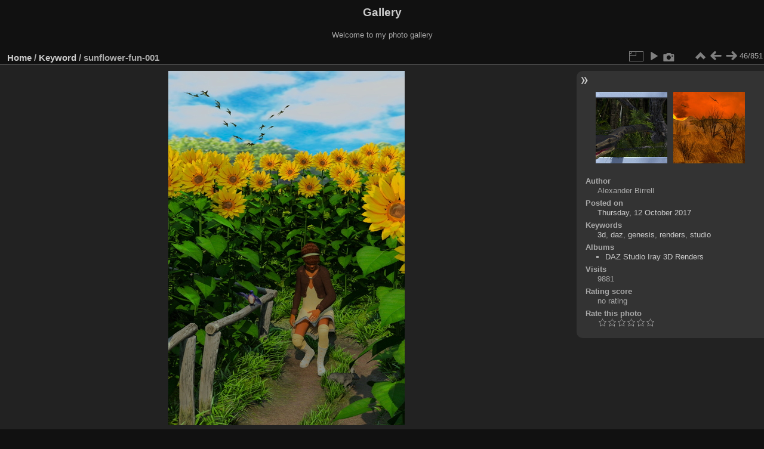

--- FILE ---
content_type: text/html; charset=utf-8
request_url: http://www.ftscotland.co.uk/gallery/piwigo/picture.php?/3038/tags/491-renders
body_size: 3984
content:
<!DOCTYPE html>
<html lang="en" dir="ltr">
<head>
<meta name="apple-itunes-app" content="app-id=472225196">
<meta charset="utf-8">
<meta name="generator" content="Piwigo (aka PWG), see piwigo.org">

 
<meta name="author" content="Alexander Birrell">
<meta name="keywords" content="3d, daz, genesis, renders, studio">
<meta name="description" content="sunflower-fun-001 - sunflower-fun-001.jpg">

<title>sunflower-fun-001 | Gallery</title>
<link rel="shortcut icon" type="image/x-icon" href="themes/default/icon/favicon.ico">

<link rel="start" title="Home" href="/gallery/piwigo/" >
<link rel="search" title="Search" href="search.php" >

<link rel="first" title="First" href="picture.php?/2179/tags/491-renders" ><link rel="prev" title="Previous" href="picture.php?/3016/tags/491-renders" ><link rel="next" title="Next" href="picture.php?/3067/tags/491-renders" ><link rel="last" title="Last" href="picture.php?/5106/tags/491-renders" ><link rel="up" title="Thumbnails" href="index.php?/tags/491-renders/start-25" >
<link rel="canonical" href="picture.php?/3038">

 
	<!--[if lt IE 7]>
		<link rel="stylesheet" type="text/css" href="themes/default/fix-ie5-ie6.css">
	<![endif]-->
	<!--[if IE 7]>
		<link rel="stylesheet" type="text/css" href="themes/default/fix-ie7.css">
	<![endif]-->
	

	<!--[if lt IE 8]>
		<link rel="stylesheet" type="text/css" href="themes/elegant/fix-ie7.css">
	<![endif]-->


<!-- BEGIN get_combined -->
<link rel="stylesheet" type="text/css" href="_data/combined/zz927g.css">


<!-- END get_combined -->

<!--[if lt IE 7]>
<script type="text/javascript" src="themes/default/js/pngfix.js"></script>
<![endif]-->

</head>

<body id="thePicturePage" class="section-tags tag-491 image-3038 "  data-infos='{"section":"tags","tag_ids":["491"],"image_id":"3038"}'>

<div id="the_page">


<div id="theHeader"><h1>Gallery</h1>

<p>Welcome to my photo gallery</p></div>


<div id="content">



<div id="imageHeaderBar">
	<div class="browsePath">
		<a href="/gallery/piwigo/">Home</a> / <a href="tags.php" title="display available keywords">Keyword</a> <span class="browsePathSeparator"> / </span><h2>sunflower-fun-001</h2>
	</div>
</div>

<div id="imageToolBar">
<div class="imageNumber">46/851</div>
<div class="navigationButtons">
<a href="index.php?/tags/491-renders/start-25" title="Thumbnails" class="pwg-state-default pwg-button"><span class="pwg-icon pwg-icon-arrow-n"></span><span class="pwg-button-text">Thumbnails</span></a><a href="picture.php?/3016/tags/491-renders" title="Previous : snake-out-the-picture-002" class="pwg-state-default pwg-button"><span class="pwg-icon pwg-icon-arrow-w"></span><span class="pwg-button-text">Previous</span></a><a href="picture.php?/3067/tags/491-renders" title="Next : t-rex-desert-002" class="pwg-state-default pwg-button pwg-button-icon-right"><span class="pwg-icon pwg-icon-arrow-e"></span><span class="pwg-button-text">Next</span></a></div>

<div class="actionButtons">
<a id="derivativeSwitchLink" title="Photo sizes" class="pwg-state-default pwg-button" rel="nofollow"><span class="pwg-icon pwg-icon-sizes"></span><span class="pwg-button-text">Photo sizes</span></a><div id="derivativeSwitchBox" class="switchBox"><div class="switchBoxTitle">Photo sizes</div><span class="switchCheck" id="derivativeChecked2small" style="visibility:hidden">&#x2714; </span><a href="javascript:changeImgSrc('_data/i/upload/2017/10/12/20171012084257-ff8490cf-2s.jpg','2small','2small')">XXS - tiny<span class="derivativeSizeDetails"> (160 x 240)</span></a><br><span class="switchCheck" id="derivativeCheckedxsmall" style="visibility:hidden">&#x2714; </span><a href="javascript:changeImgSrc('_data/i/upload/2017/10/12/20171012084257-ff8490cf-xs.jpg','xsmall','xsmall')">XS - extra small<span class="derivativeSizeDetails"> (216 x 324)</span></a><br><span class="switchCheck" id="derivativeCheckedsmall" style="visibility:hidden">&#x2714; </span><a href="javascript:changeImgSrc('_data/i/upload/2017/10/12/20171012084257-ff8490cf-sm.jpg','small','small')">S - small<span class="derivativeSizeDetails"> (288 x 432)</span></a><br><span class="switchCheck" id="derivativeCheckedmedium">&#x2714; </span><a href="javascript:changeImgSrc('_data/i/upload/2017/10/12/20171012084257-ff8490cf-me.jpg','medium','medium')">M - medium<span class="derivativeSizeDetails"> (396 x 594)</span></a><br><span class="switchCheck" id="derivativeCheckedlarge" style="visibility:hidden">&#x2714; </span><a href="javascript:changeImgSrc('_data/i/upload/2017/10/12/20171012084257-ff8490cf-la.jpg','large','large')">L - large<span class="derivativeSizeDetails"> (504 x 756)</span></a><br><span class="switchCheck" id="derivativeCheckedxlarge" style="visibility:hidden">&#x2714; </span><a href="javascript:changeImgSrc('i.php?/upload/2017/10/12/20171012084257-ff8490cf-xl.jpg','xlarge','xlarge')">XL - extra large<span class="derivativeSizeDetails"> (612 x 918)</span></a><br><span class="switchCheck" id="derivativeCheckedxxlarge" style="visibility:hidden">&#x2714; </span><a href="javascript:changeImgSrc('i.php?/upload/2017/10/12/20171012084257-ff8490cf-xx.jpg','xxlarge','xxlarge')">XXL - huge<span class="derivativeSizeDetails"> (800 x 1200)</span></a><br><a href="javascript:phpWGOpenWindow('./upload/2017/10/12/20171012084257-ff8490cf.jpg','xxx','scrollbars=yes,toolbar=no,status=no,resizable=yes')" rel="nofollow">Original</a></div>
<a href="picture.php?/3038/tags/491-renders&amp;slideshow=" title="slideshow" class="pwg-state-default pwg-button" rel="nofollow"><span class="pwg-icon pwg-icon-slideshow"></span><span class="pwg-button-text">slideshow</span></a><a href="picture.php?/3038/tags/491-renders&amp;metadata" title="Show file metadata" class="pwg-state-default pwg-button" rel="nofollow"><span class="pwg-icon pwg-icon-camera-info"></span><span class="pwg-button-text">Show file metadata</span></a></div>
</div>
<div id="theImageAndInfos">
<div id="theImage">

    <img class="file-ext-jpg path-ext-jpg" src="_data/i/upload/2017/10/12/20171012084257-ff8490cf-me.jpg"width="396" height="594" alt="sunflower-fun-001.jpg" id="theMainImage" usemap="#mapmedium" title="sunflower-fun-001 - sunflower-fun-001.jpg">


<map name="map2small"><area shape=rect coords="0,0,40,240" href="picture.php?/3016/tags/491-renders" title="Previous : snake-out-the-picture-002" alt="snake-out-the-picture-002"><area shape=rect coords="40,0,119,60" href="index.php?/tags/491-renders/start-25" title="Thumbnails" alt="Thumbnails"><area shape=rect coords="120,0,160,240" href="picture.php?/3067/tags/491-renders" title="Next : t-rex-desert-002" alt="t-rex-desert-002"></map><map name="mapxsmall"><area shape=rect coords="0,0,54,324" href="picture.php?/3016/tags/491-renders" title="Previous : snake-out-the-picture-002" alt="snake-out-the-picture-002"><area shape=rect coords="54,0,161,81" href="index.php?/tags/491-renders/start-25" title="Thumbnails" alt="Thumbnails"><area shape=rect coords="162,0,216,324" href="picture.php?/3067/tags/491-renders" title="Next : t-rex-desert-002" alt="t-rex-desert-002"></map><map name="mapsmall"><area shape=rect coords="0,0,72,432" href="picture.php?/3016/tags/491-renders" title="Previous : snake-out-the-picture-002" alt="snake-out-the-picture-002"><area shape=rect coords="72,0,214,108" href="index.php?/tags/491-renders/start-25" title="Thumbnails" alt="Thumbnails"><area shape=rect coords="216,0,288,432" href="picture.php?/3067/tags/491-renders" title="Next : t-rex-desert-002" alt="t-rex-desert-002"></map><map name="mapmedium"><area shape=rect coords="0,0,99,594" href="picture.php?/3016/tags/491-renders" title="Previous : snake-out-the-picture-002" alt="snake-out-the-picture-002"><area shape=rect coords="99,0,295,148" href="index.php?/tags/491-renders/start-25" title="Thumbnails" alt="Thumbnails"><area shape=rect coords="297,0,396,594" href="picture.php?/3067/tags/491-renders" title="Next : t-rex-desert-002" alt="t-rex-desert-002"></map><map name="maplarge"><area shape=rect coords="0,0,126,756" href="picture.php?/3016/tags/491-renders" title="Previous : snake-out-the-picture-002" alt="snake-out-the-picture-002"><area shape=rect coords="126,0,376,189" href="index.php?/tags/491-renders/start-25" title="Thumbnails" alt="Thumbnails"><area shape=rect coords="378,0,504,756" href="picture.php?/3067/tags/491-renders" title="Next : t-rex-desert-002" alt="t-rex-desert-002"></map><map name="mapxlarge"><area shape=rect coords="0,0,153,918" href="picture.php?/3016/tags/491-renders" title="Previous : snake-out-the-picture-002" alt="snake-out-the-picture-002"><area shape=rect coords="153,0,456,229" href="index.php?/tags/491-renders/start-25" title="Thumbnails" alt="Thumbnails"><area shape=rect coords="460,0,612,918" href="picture.php?/3067/tags/491-renders" title="Next : t-rex-desert-002" alt="t-rex-desert-002"></map><map name="mapxxlarge"><area shape=rect coords="0,0,200,1200" href="picture.php?/3016/tags/491-renders" title="Previous : snake-out-the-picture-002" alt="snake-out-the-picture-002"><area shape=rect coords="200,0,597,300" href="index.php?/tags/491-renders/start-25" title="Thumbnails" alt="Thumbnails"><area shape=rect coords="601,0,800,1200" href="picture.php?/3067/tags/491-renders" title="Next : t-rex-desert-002" alt="t-rex-desert-002"></map>


</div><div id="infoSwitcher"></div><div id="imageInfos">
	<div class="navThumbs">
			<a class="navThumb" id="linkPrev" href="picture.php?/3016/tags/491-renders" title="Previous : snake-out-the-picture-002" rel="prev">
				<span class="thumbHover prevThumbHover"></span>
        <img class="" src="_data/i/upload/2017/10/12/20171012084206-713eeb61-sq.jpg" alt="snake-out-the-picture-002">
			</a>
			<a class="navThumb" id="linkNext" href="picture.php?/3067/tags/491-renders" title="Next : t-rex-desert-002" rel="next">
				<span class="thumbHover nextThumbHover"></span>
				<img class="" src="_data/i/upload/2017/10/12/20171012084407-f638c827-sq.jpg" alt="t-rex-desert-002">
			</a>
	</div>

<dl id="standard" class="imageInfoTable">
<div id="Author" class="imageInfo"><dt>Author</dt><dd>Alexander Birrell</dd></div><div id="datepost" class="imageInfo"><dt>Posted on</dt><dd><a href="index.php?/posted-monthly-list-2017-10-12" rel="nofollow">Thursday, 12 October 2017</a></dd></div><div id="Tags" class="imageInfo"><dt>Keywords</dt><dd><a href="index.php?/tags/490-3d">3d</a>, <a href="index.php?/tags/488-daz">daz</a>, <a href="index.php?/tags/492-genesis">genesis</a>, <a href="index.php?/tags/491-renders">renders</a>, <a href="index.php?/tags/489-studio">studio</a></dd></div><div id="Categories" class="imageInfo"><dt>Albums</dt><dd><ul><li><a href="index.php?/category/70">DAZ Studio Iray 3D Renders</a></li></ul></dd></div><div id="Visits" class="imageInfo"><dt>Visits</dt><dd>9881</dd></div><div id="Average" class="imageInfo"><dt>Rating score</dt><dd><span id="ratingScore">no rating</span> <span id="ratingCount"></span></dd></div><div id="rating" class="imageInfo"><dt><span id="updateRate">Rate this photo</span></dt><dd><form action="picture.php?/3038/tags/491-renders&amp;action=rate" method="post" id="rateForm" style="margin:0;"><div><input type="submit" name="rate" value="0" class="rateButton" title="0"><input type="submit" name="rate" value="1" class="rateButton" title="1"><input type="submit" name="rate" value="2" class="rateButton" title="2"><input type="submit" name="rate" value="3" class="rateButton" title="3"><input type="submit" name="rate" value="4" class="rateButton" title="4"><input type="submit" name="rate" value="5" class="rateButton" title="5">			</div>
			</form>
		</dd>
	</div>


</dl>

</div>
</div>

<div id="comments" class="noCommentContent"><div id="commentsSwitcher"></div>
	<h3>0 comments</h3>

	<div id="pictureComments">
		<div id="pictureCommentList">
			<ul class="commentsList">
</ul>

		</div>
		<div style="clear:both"></div>
	</div>

</div>

</div>
<div id="copyright">

  Powered by	<a href="https://piwigo.org" class="Piwigo">Piwigo</a>
  
</div>
</div>
<!-- BEGIN get_combined -->
<script type="text/javascript" src="_data/combined/15pg7jr.js"></script>
<script type="text/javascript">//<![CDATA[

var p_main_menu = "on", p_pict_descr = "on", p_pict_comment = "off";
document.onkeydown = function(e){e=e||window.event;if (e.altKey) return true;var target=e.target||e.srcElement;if (target && target.type) return true;	var keyCode=e.keyCode||e.which, docElem=document.documentElement, url;switch(keyCode){case 63235: case 39: if (e.ctrlKey || docElem.scrollLeft==docElem.scrollWidth-docElem.clientWidth)url="picture.php?/3067/tags/491-renders"; break;case 63234: case 37: if (e.ctrlKey || docElem.scrollLeft==0)url="picture.php?/3016/tags/491-renders"; break;case 36: if (e.ctrlKey)url="picture.php?/2179/tags/491-renders"; break;case 35: if (e.ctrlKey)url="picture.php?/5106/tags/491-renders"; break;case 38: if (e.ctrlKey)url="index.php?/tags/491-renders/start-25"; break;}if (url) {window.location=url.replace("&amp;","&"); return false;}return true;}
function changeImgSrc(url,typeSave,typeMap)
{
	var theImg = document.getElementById("theMainImage");
	if (theImg)
	{
		theImg.removeAttribute("width");theImg.removeAttribute("height");
		theImg.src = url;
		theImg.useMap = "#map"+typeMap;
	}
	jQuery('#derivativeSwitchBox .switchCheck').css('visibility','hidden');
	jQuery('#derivativeChecked'+typeMap).css('visibility','visible');
	document.cookie = 'picture_deriv='+typeSave+';path=/gallery/piwigo/';
}
(window.SwitchBox=window.SwitchBox||[]).push("#derivativeSwitchLink", "#derivativeSwitchBox");
var _pwgRatingAutoQueue = _pwgRatingAutoQueue||[];_pwgRatingAutoQueue.push( {rootUrl: '', image_id: 3038,onSuccess : function(rating) {var e = document.getElementById("updateRate");if (e) e.innerHTML = "Update your rating";e = document.getElementById("ratingScore");if (e) e.innerHTML = rating.score;e = document.getElementById("ratingCount");if (e) {if (rating.count == 1) {e.innerHTML = "(%d rate)".replace( "%d", rating.count);} else {e.innerHTML = "(%d rates)".replace( "%d", rating.count);}}}} );
//]]></script>
<script type="text/javascript">
(function() {
var s,after = document.getElementsByTagName('script')[document.getElementsByTagName('script').length-1];
s=document.createElement('script'); s.type='text/javascript'; s.async=true; s.src='_data/combined/1s8wfur.js';
after = after.parentNode.insertBefore(s, after);
})();
</script>
<!-- END get_combined -->

</body>
</html>